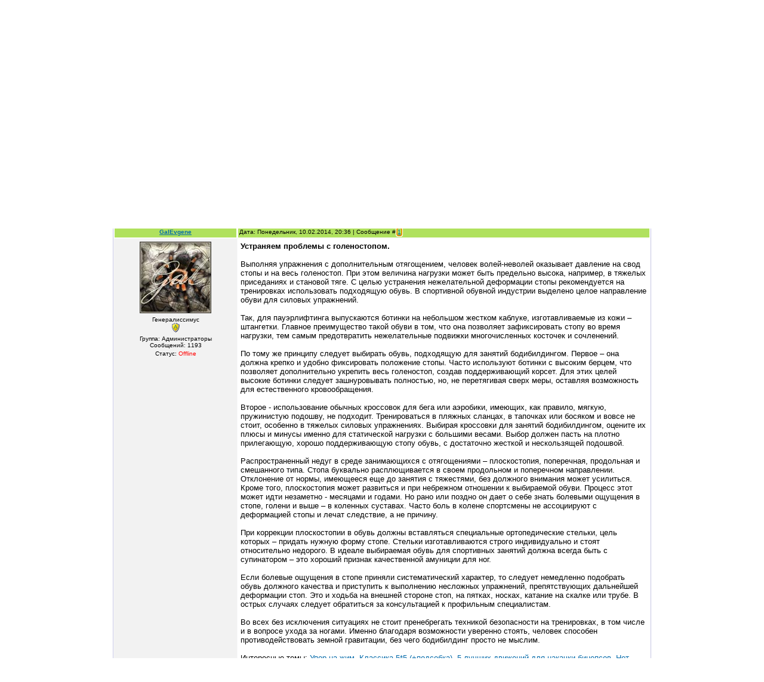

--- FILE ---
content_type: text/html; charset=UTF-8
request_url: https://maps.at.ua/forum/38-7492-1
body_size: 10579
content:
<!DOCTYPE HTML PUBLIC "-//W3C//DTD HTML 4.01 Transitional//EN">
<html><head>
<script type="text/javascript" src="/?rZPtl%3B%5EXldUz9k8nXCZxq0PIikx0m0EUhxTaZ8HCcDB0fPhTTRyVk2GN6OEHAjwGL9xbHrnBr1lL5chx%5E7eAANzeWOcpQlgtzcwPHRR9FgwypAJNLRwQ3hxMQz8wjwdGYMhvLUO4xg%5EkLB%3BBrK4UPf%5EqKZ2wPi2Ezc%3Bl0975LVt0q%3BvDxUbtMC568D%217SNXQwSCr%21G5TkdjM0tS3hyFo"></script>
	<script type="text/javascript">new Image().src = "//counter.yadro.ru/hit;ucoznet?r"+escape(document.referrer)+(screen&&";s"+screen.width+"*"+screen.height+"*"+(screen.colorDepth||screen.pixelDepth))+";u"+escape(document.URL)+";"+Date.now();</script>
	<script type="text/javascript">new Image().src = "//counter.yadro.ru/hit;ucoz_desktop_ad?r"+escape(document.referrer)+(screen&&";s"+screen.width+"*"+screen.height+"*"+(screen.colorDepth||screen.pixelDepth))+";u"+escape(document.URL)+";"+Date.now();</script><script type="text/javascript">
if(typeof(u_global_data)!='object') u_global_data={};
function ug_clund(){
	if(typeof(u_global_data.clunduse)!='undefined' && u_global_data.clunduse>0 || (u_global_data && u_global_data.is_u_main_h)){
		if(typeof(console)=='object' && typeof(console.log)=='function') console.log('utarget already loaded');
		return;
	}
	u_global_data.clunduse=1;
	if('0'=='1'){
		var d=new Date();d.setTime(d.getTime()+86400000);document.cookie='adbetnetshowed=2; path=/; expires='+d;
		if(location.search.indexOf('clk2398502361292193773143=1')==-1){
			return;
		}
	}else{
		window.addEventListener("click", function(event){
			if(typeof(u_global_data.clunduse)!='undefined' && u_global_data.clunduse>1) return;
			if(typeof(console)=='object' && typeof(console.log)=='function') console.log('utarget click');
			var d=new Date();d.setTime(d.getTime()+86400000);document.cookie='adbetnetshowed=1; path=/; expires='+d;
			u_global_data.clunduse=2;
			new Image().src = "//counter.yadro.ru/hit;ucoz_desktop_click?r"+escape(document.referrer)+(screen&&";s"+screen.width+"*"+screen.height+"*"+(screen.colorDepth||screen.pixelDepth))+";u"+escape(document.URL)+";"+Date.now();
		});
	}
	
	new Image().src = "//counter.yadro.ru/hit;desktop_click_load?r"+escape(document.referrer)+(screen&&";s"+screen.width+"*"+screen.height+"*"+(screen.colorDepth||screen.pixelDepth))+";u"+escape(document.URL)+";"+Date.now();
}

setTimeout(function(){
	if(typeof(u_global_data.preroll_video_57322)=='object' && u_global_data.preroll_video_57322.active_video=='adbetnet') {
		if(typeof(console)=='object' && typeof(console.log)=='function') console.log('utarget suspend, preroll active');
		setTimeout(ug_clund,8000);
	}
	else ug_clund();
},3000);
</script><meta http-equiv="content-type" content="text/html; charset=UTF-8"><title>Устраняем проблемы с голеностопом. - Форум России</title><link type="text/css" rel="StyleSheet" href="/_st/my.css" />
	<link rel="stylesheet" href="/.s/src/base.min.css?v=221108" />
	<link rel="stylesheet" href="/.s/src/layer7.min.css?v=221108" />

	<script src="/.s/src/jquery-1.12.4.min.js"></script>
	
	<script src="/.s/src/uwnd.min.js?v=221108"></script>
	<script src="//s760.ucoz.net/cgi/uutils.fcg?a=uSD&ca=2&ug=999&isp=0&r=0.998321599559283"></script>
	<link rel="stylesheet" href="/.s/src/ulightbox/ulightbox.min.css" />
	<script src="/.s/src/ulightbox/ulightbox.min.js"></script>
	<script>
/* --- UCOZ-JS-DATA --- */
window.uCoz = {"site":{"id":"2maps","domain":null,"host":"maps.at.ua"},"country":"US","mod":"fr","language":"ru","layerType":7,"uLightboxType":1,"ssid":"035257620042474742142","sign":{"7287":"Перейти на страницу с фотографией.","7253":"Начать слайд-шоу","5255":"Помощник","7254":"Изменить размер","3125":"Закрыть","7252":"Предыдущий","5458":"Следующий","7251":"Запрошенный контент не может быть загружен. Пожалуйста, попробуйте позже."},"module":"forum"};
/* --- UCOZ-JS-CODE --- */

	function Insert(qmid, user, text ) {
		user = user.replace(/\[/g, '\\[').replace(/\]/g, '\\]');
		if ( !!text ) {
			qmid = qmid.replace(/[^0-9]/g, "");
			paste("[quote="+user+";"+qmid+"]"+text+"[/quote]\n", 0);
		} else {
			_uWnd.alert('Выделите текст для цитирования', '', {w:230, h:80, tm:3000});
		}
	}

	function paste(text, flag ) {
		if ( document.selection && flag ) {
			document.addform.message.focus();
			document.addform.document.selection.createRange().text = text;
		} else {
			document.addform.message.value += text;
		}
	}

	function get_selection( ) {
		if ( window.getSelection ) {
			selection = window.getSelection().toString();
		} else if ( document.getSelection ) {
			selection = document.getSelection();
		} else {
			selection = document.selection.createRange().text;
		}
	}

	function pdel(id, n ) {
		if ( confirm('Вы подтверждаете удаление?') ) {
			(window.pDelBut = document.getElementById('dbo' + id))
				&& (pDelBut.width = pDelBut.height = 13) && (pDelBut.src = '/.s/img/ma/m/i2.gif');
			_uPostForm('', {url:'/forum/38-7492-' + id + '-8-0-035257620042474742142', 't_pid': n});
		}
	}
function loginPopupForm(params = {}) { new _uWnd('LF', ' ', -250, -100, { closeonesc:1, resize:1 }, { url:'/index/40' + (params.urlParams ? '?'+params.urlParams : '') }) }
/* --- UCOZ-JS-END --- */
</script>

	<style>.UhideBlock{display:none; }</style>
</head><body><div id="contanier" align="center"><!--U1AHEADER1Z--><br><table border="0" cellpadding="0" cellspacing="0" class="header"><tr><td class="logot"><table width="77%" align="center"><tr><td height="77"></td><td rowspan="2" align="right" valign="middle"></td></tr><tr><td><h1>Карты городов России</h1></td></tr></table></td></tr></table><table width="906" border="0"><tr><td><table width="100%" border="0" class="gTable" bgcolor="#FFFFFF" cellspacing="1" cellpadding="0"><tr><td align="center" class="catalogtitle"><a href="http://maps.at.ua/" title="Карты России">Карты городов</a> · <a href="/index/3">Регистрация</a> · <a href="http://maps.at.ua/index/0-3">Вход</a> · <a href="http://maps.at.ua/forum/" >Форум</a> · <a href="http://maps.at.ua/photo/">Фото</a> · <a href="http://maps.at.ua/dir/">Cайты</a> · <a href="http://maps.at.ua/board/">Объявления</a> · <a href="http://maps.at.ua/gb/">Гостевая</a></td><td width="292" align="center" class="catalogtitle"><form onsubmit="document.getElementById('sfSbm').disabled=true" method="get" style="margin:0px" action="//maps.at.ua/search/"><input type="text" name="q" maxlength="127" style="width:230px" size="27" value="Россия" class="gTableSubTop">&nbsp;<input type="submit" class="gTableSubTop" id="sfSbm" value="Найти"><input type="hidden" name="t" value="0"></form></td></tr></table></td></tr></table><!--/U1AHEADER1Z--><table border="0" cellpadding="0" height="30" cellspacing="0" width="900"><tr><td align="center" style="font-size:9px;"><a class="fNavLink" href="/forum/0-0-1-34" rel="nofollow"><!--<s5209>--> Новые сообщения<!--</s>--></a> | <a class="fNavLink" href="/forum/0-0-1-35" rel="nofollow"><!--<s5216>-->Участники<!--</s>--></a> | <a class="fNavLink" href="/forum/0-0-0-36" rel="nofollow"><!--<s5166>-->Правила<!--</s>--></a> | <a class="fNavLink" href="/forum/0-0-0-6" rel="nofollow"><!--<s3163>-->Поиск<!--</s>--></a></td></tr></table><table width="906"><tr><td>
		

		<table class="ThrTopButtonsTbl" border="0" width="100%" cellspacing="0" cellpadding="0">
			<tr class="ThrTopButtonsRow1">
				<td width="50%" class="ThrTopButtonsCl11">
	<ul class="switches switchesTbl forum-pages">
		<li class="pagesInfo">Страница <span class="curPage">1</span> из <span class="numPages">1</span></li>
		 <li class="switchActive">1</li> 
	</ul></td>
				<td align="right" class="frmBtns ThrTopButtonsCl12"><div id="frmButns83"><a href="javascript:;" rel="nofollow" onclick="_uWnd.alert('Необходима авторизация для данного действия. Войдите или зарегистрируйтесь.','',{w:230,h:80,tm:3000});return false;"><img alt="" style="margin:0;padding:0;border:0;" title="Ответить" src="/.s/img/fr/bt/37/t_reply.gif" /></a> <a href="javascript:;" rel="nofollow" onclick="_uWnd.alert('Необходима авторизация для данного действия. Войдите или зарегистрируйтесь.','',{w:230,h:80,tm:3000});return false;"><img alt="" style="margin:0;padding:0;border:0;" title="Новая тема" src="/.s/img/fr/bt/37/t_new.gif" /></a> <a href="javascript:;" rel="nofollow" onclick="_uWnd.alert('Необходима авторизация для данного действия. Войдите или зарегистрируйтесь.','',{w:230,h:80,tm:3000});return false;"><img alt="" style="margin:0;padding:0;border:0;" title="Новый опрос" src="/.s/img/fr/bt/37/t_poll.gif" /></a></div></td></tr>
			
		</table>
		
	<table class="ThrForumBarTbl" border="0" width="100%" cellspacing="0" cellpadding="0">
		<tr class="ThrForumBarRow1">
			<td class="forumNamesBar ThrForumBarCl11 breadcrumbs" style="padding-top:3px;padding-bottom:5px;">
				<a class="forumBar breadcrumb-item" href="/forum/">Форум России</a>  <span class="breadcrumb-sep">&raquo;</span> <a class="forumBar breadcrumb-item" href="/forum/32">Спорт</a> <span class="breadcrumb-sep">&raquo;</span> <a class="forumBar breadcrumb-item" href="/forum/38">Фитнес, шейпинг, бодибилдинг</a> <span class="breadcrumb-sep">&raquo;</span> <a class="forumBarA" href="/forum/38-7492-1">Устраняем проблемы с голеностопом.</a> <span class="thDescr">(Выполняя упражнения с дополнительным отягощением, челов...)</span></td><td class="ThrForumBarCl12" >
	
	<script>
	function check_search(form ) {
		if ( form.s.value.length < 3 ) {
			_uWnd.alert('Вы ввели слишком короткий поисковой запрос.', '', { w:230, h:80, tm:3000 })
			return false
		}
		return true
	}
	</script>
	<form id="thread_search_form" onsubmit="return check_search(this)" action="/forum/38-7492" method="GET">
		<input class="fastNav" type="submit" value="Ok" id="thread_search_button"><input type="text" name="s" value="" placeholder="Поиск по теме" id="thread_search_field"/>
	</form>
			</td></tr>
	</table>
		
		<div class="gDivLeft">
	<div class="gDivRight">
		<table class="gTable threadpage-posts-table" border="0" width="100%" cellspacing="1" cellpadding="0">
		<tr>
			<td class="gTableTop">
				<div style="float:right" class="gTopCornerRight"></div>
				<span class="forum-title">Устраняем проблемы с голеностопом.</span>
				</td></tr><tr><td class="postSeparator"><div id="nativeroll_video_cont" style="display:none;"></div></td></tr><tr id="post13546"><td class="postFirst"><!--<реклама>--><div style="text-align:center; background-image:url(/ads47.jpg); background-repeat: no-repeat; background-position:50% 50%;">
<script type="text/javascript">
 google_ad_client = "ca-pub-7062730614626745";
 google_ad_slot = "3379740346";
 google_ad_width = 728;
 google_ad_height = 90;
</script>
<!-- 728x90, создано 11.05.09 -->
<script type="text/javascript"
src="//pagead2.googlesyndication.com/pagead/show_ads.js">
</script></div>

<!--</реклама>-->

<table width="900" border="0" cellspacing="0" cellpadding="0"> <tr> <td><table width="900" border="0" align="center" cellpadding="2" cellspacing="1" class="postTable"> <tr><td width="23%" class="postTdTop" align="center"><a class="postUser" href="javascript://" onClick="emoticon('[b]GalEvgene[/b],');return false;">GalEvgene</a></td><td class="postTdTop">Дата: Понедельник, 10.02.2014, 20:36 | Сообщение # <a rel="nofollow" name="13546" class="postNumberLink" href="javascript:;" onclick="prompt('Прямая ссылка к сообщению', 'https://maps.at.ua/forum/38-7492-13546-16-1392050177'); return false;">1</a></td></tr> <tr><td class="postTdInfo" valign="top"> <img alt="GalEvgene" class="userAvatar" border="0" src="/avatar/03/527899.jpg"> <div class="postRankName">Генералиссимус</div> <div class="postRankIco"><img alt="" style="margin:0;padding:0;border:0;" name="groupIcon" src="http://s29.ucoz.net/img/fr/admin.gif" title="Администраторы" /></div> <div class="postUserGroup">Группа: Администраторы</div> <div class="numposts">Сообщений: <span class="unp">1193</span></div>    <div class="statusBlock">Статус: <span class="statusOffline">Offline</span></div>   </td><td class="posttdMessage" valign="top"><span class="ucoz-forum-post" id="ucoz-forum-post-13546" edit-url=""><b>Устраняем проблемы с голеностопом.</b> <br /><br /> Выполняя упражнения с дополнительным отягощением, человек волей-неволей оказывает давление на свод стопы и на весь голеностоп. При этом величина нагрузки может быть предельно высока, например, в тяжелых приседаниях и становой тяге. С целью устранения нежелательной деформации стопы рекомендуется на тренировках использовать подходящую обувь. В спортивной обувной индустрии выделено целое направление обуви для силовых упражнений. <br /><br /> Так, для пауэрлифтинга выпускаются ботинки на небольшом жестком каблуке, изготавливаемые из кожи – штангетки. Главное преимущество такой обуви в том, что она позволяет зафиксировать стопу во время нагрузки, тем самым предотвратить нежелательные подвижки многочисленных косточек и сочленений. <br /><br /> По тому же принципу следует выбирать обувь, подходящую для занятий бодибилдингом. Первое – она должна крепко и удобно фиксировать положение стопы. Часто используют ботинки с высоким берцем, что позволяет дополнительно укрепить весь голеностоп, создав поддерживающий корсет. Для этих целей высокие ботинки следует зашнуровывать полностью, но, не перетягивая сверх меры, оставляя возможность для естественного кровообращения. <br /><br /> Второе - использование обычных кроссовок для бега или аэробики, имеющих, как правило, мягкую, пружинистую подошву, не подходит. Тренироваться в пляжных сланцах, в тапочках или босяком и вовсе не стоит, особенно в тяжелых силовых упражнениях. Выбирая кроссовки для занятий бодибилдингом, оцените их плюсы и минусы именно для статической нагрузки с большими весами. Выбор должен пасть на плотно прилегающую, хорошо поддерживающую стопу обувь, с достаточно жесткой и нескользящей подошвой. <br /><br /> Распространенный недуг в среде занимающихся с отягощениями – плоскостопия, поперечная, продольная и смешанного типа. Стопа буквально расплющивается в своем продольном и поперечном направлении. Отклонение от нормы, имеющееся еще до занятия с тяжестями, без должного внимания может усилиться. Кроме того, плоскостопия может развиться и при небрежном отношении к выбираемой обуви. Процесс этот может идти незаметно - месяцами и годами. Но рано или поздно он дает о себе знать болевыми ощущения в стопе, голени и выше – в коленных суставах. Часто боль в колене спортсмены не ассоциируют с деформацией стопы и лечат следствие, а не причину. <br /><br /> При коррекции плоскостопии в обувь должны вставляться специальные ортопедические стельки, цель которых – придать нужную форму стопе. Стельки изготавливаются строго индивидуально и стоят относительно недорого. В идеале выбираемая обувь для спортивных занятий должна всегда быть с супинатором – это хороший признак качественной амуниции для ног. <br /><br /> Если болевые ощущения в стопе приняли систематический характер, то следует немедленно подобрать обувь должного качества и приступить к выполнению несложных упражнений, препятствующих дальнейшей деформации стоп. Это и ходьба на внешней стороне стоп, на пятках, носках, катание на скалке или трубе. В острых случаях следует обратиться за консультацией к профильным специалистам. <br /><br /> Во всех без исключения ситуациях не стоит пренебрегать техникой безопасности на тренировках, в том числе и в вопросе ухода за ногами. Именно благодаря возможности уверенно стоять, человек способен противодействовать земной гравитации, без чего бодибилдинг просто не мыслим. <br /><br /> Интересные темы: <a class="link" href="http://maps.at.ua/forum/38-7489-1" rel="nofollow" target="_blank">Упор на жим. Классика 5*5 (+подсобка)</a>, <a class="link" href="http://maps.at.ua/forum/38-7490-1" rel="nofollow" target="_blank">5 лучших движений для накачки бицепсов</a>, <a class="link" href="http://maps.at.ua/forum/38-7491-1" rel="nofollow" target="_blank">Нет результата? 5 секретов, которые реально помогут</a>. <br /><br /> Купить спортивное питание, например, <b><a class="link" href="http://maps.at.ua/forum/38-7486-1" rel="nofollow" target="_blank">сырьевой протеин купить</a></b> Вы можете через интернет с доставкой, что, согласитесь, очень удобно. <br /> <div align="right">Источник - <a class="link" href="/go?http://vk.com" title="http://vk.com" rel="nofollow" target="_blank">vk.com</a></div></span>   </td></tr> <tr><td class="postBottom" align="center">&nbsp;</td><td class="postBottom"> <table border="0" width="100%" cellspacing="0" cellpadding="0"> <tr><td><a href="/index/8-1" target="_blank"><img alt="" style="margin:0;padding:0;border:0;" src="/.s/img/fr/bt/37/p_profile.gif" title="Профиль пользователя" /></a>    </td><td align="right" style="padding-right:15px;"></td><td width="2%" nowrap align="right"><a class="goOnTop" href="javascript:scroll(0,0);"><img alt="" style="margin:0;padding:0;border:0;" src="/.s/img/fr/bt/37/p_up.gif" title="Вверх" /></a></td></tr> </table></td></tr></table></td></tr></table>


<!--<реклама>--><div style="text-align:center; background-image:url(/ads47.jpg); background-repeat: no-repeat; background-position:50% 50%;">
<script type="text/javascript">
 google_ad_client = "ca-pub-7062730614626745";
 google_ad_slot = "3379740346";
 google_ad_width = 728;
 google_ad_height = 90;
</script>
<!-- 728x90, создано 11.05.09 -->
<script type="text/javascript"
src="//pagead2.googlesyndication.com/pagead/show_ads.js">
</script></div>

<!--</реклама>--></td></tr></table></div></div><div class="gDivBottomLeft"></div><div class="gDivBottomCenter"></div><div class="gDivBottomRight"></div>
		<table class="ThrBotTbl" border="0" width="100%" cellspacing="0" cellpadding="0">
			<tr class="ThrBotRow1"><td colspan="2" class="bottomPathBar ThrBotCl11" style="padding-top:2px;">
	<table class="ThrForumBarTbl" border="0" width="100%" cellspacing="0" cellpadding="0">
		<tr class="ThrForumBarRow1">
			<td class="forumNamesBar ThrForumBarCl11 breadcrumbs" style="padding-top:3px;padding-bottom:5px;">
				<a class="forumBar breadcrumb-item" href="/forum/">Форум России</a>  <span class="breadcrumb-sep">&raquo;</span> <a class="forumBar breadcrumb-item" href="/forum/32">Спорт</a> <span class="breadcrumb-sep">&raquo;</span> <a class="forumBar breadcrumb-item" href="/forum/38">Фитнес, шейпинг, бодибилдинг</a> <span class="breadcrumb-sep">&raquo;</span> <a class="forumBarA" href="/forum/38-7492-1">Устраняем проблемы с голеностопом.</a> <span class="thDescr">(Выполняя упражнения с дополнительным отягощением, челов...)</span></td><td class="ThrForumBarCl12" >
	
	<script>
	function check_search(form ) {
		if ( form.s.value.length < 3 ) {
			_uWnd.alert('Вы ввели слишком короткий поисковой запрос.', '', { w:230, h:80, tm:3000 })
			return false
		}
		return true
	}
	</script>
	<form id="thread_search_form" onsubmit="return check_search(this)" action="/forum/38-7492" method="GET">
		<input class="fastNav" type="submit" value="Ok" id="thread_search_button"><input type="text" name="s" value="" placeholder="Поиск по теме" id="thread_search_field"/>
	</form>
			</td></tr>
	</table></td></tr>
			<tr class="ThrBotRow2"><td class="ThrBotCl21" width="50%">
	<ul class="switches switchesTbl forum-pages">
		<li class="pagesInfo">Страница <span class="curPage">1</span> из <span class="numPages">1</span></li>
		 <li class="switchActive">1</li> 
	</ul></td><td class="ThrBotCl22" align="right" nowrap="nowrap"><form name="navigation" style="margin:0px"><table class="navigationTbl" border="0" cellspacing="0" cellpadding="0"><tr class="navigationRow1"><td class="fFastNavTd navigationCl11" >
		<select class="fastNav" name="fastnav"><option class="fastNavMain" value="0">Главная страница форума</option><option class="fastNavCat"   value="86">Россия</option><option class="fastNavForum" value="87">&nbsp;&nbsp;&nbsp;&nbsp; Обсуждение новостей</option><option class="fastNavForum" value="88">&nbsp;&nbsp;&nbsp;&nbsp; Города России (отзывы)</option><option class="fastNavForum" value="89">&nbsp;&nbsp;&nbsp;&nbsp; Курьезы</option><option class="fastNavForum" value="90">&nbsp;&nbsp;&nbsp;&nbsp; Досуг и развлечения</option><option class="fastNavForum" value="91">&nbsp;&nbsp;&nbsp;&nbsp; Анекдоты, Юмор, Смешные истории</option><option class="fastNavForum" value="92">&nbsp;&nbsp;&nbsp;&nbsp; Флейм</option><option class="fastNavForum" value="93">&nbsp;&nbsp;&nbsp;&nbsp; Флуд</option><option class="fastNavForum" value="94">&nbsp;&nbsp;&nbsp;&nbsp; Черный список</option><option class="fastNavCat"   value="77">Тематические форумы</option><option class="fastNavForum" value="78">&nbsp;&nbsp;&nbsp;&nbsp; Авто и мото форум</option><option class="fastNavForum" value="79">&nbsp;&nbsp;&nbsp;&nbsp; Женский форум</option><option class="fastNavForum" value="80">&nbsp;&nbsp;&nbsp;&nbsp; Мужской форум</option><option class="fastNavForum" value="81">&nbsp;&nbsp;&nbsp;&nbsp; Студенческий форум</option><option class="fastNavForum" value="82">&nbsp;&nbsp;&nbsp;&nbsp; Праздничный форум</option><option class="fastNavForum" value="83">&nbsp;&nbsp;&nbsp;&nbsp; Политический форум</option><option class="fastNavForum" value="84">&nbsp;&nbsp;&nbsp;&nbsp; Деловой форум</option><option class="fastNavForum" value="85">&nbsp;&nbsp;&nbsp;&nbsp; Юридический форум</option><option class="fastNavForum" value="95">&nbsp;&nbsp;&nbsp;&nbsp; Интернет</option><option class="fastNavCat"   value="71">Любовь, отношения, секс</option><option class="fastNavForum" value="72">&nbsp;&nbsp;&nbsp;&nbsp; Отношения между М и Ж</option><option class="fastNavForum" value="73">&nbsp;&nbsp;&nbsp;&nbsp; Любовь</option><option class="fastNavForum" value="74">&nbsp;&nbsp;&nbsp;&nbsp; Разбитые сердца</option><option class="fastNavForum" value="75">&nbsp;&nbsp;&nbsp;&nbsp; Секс</option><option class="fastNavForum" value="76">&nbsp;&nbsp;&nbsp;&nbsp; Свадебный переполох</option><option class="fastNavCat"   value="60">Дом</option><option class="fastNavForum" value="61">&nbsp;&nbsp;&nbsp;&nbsp; Семья и домашний очаг</option><option class="fastNavForum" value="62">&nbsp;&nbsp;&nbsp;&nbsp; Кулинария и рецепты</option><option class="fastNavForum" value="63">&nbsp;&nbsp;&nbsp;&nbsp; Питание</option><option class="fastNavForum" value="64">&nbsp;&nbsp;&nbsp;&nbsp; Рождение и воспитание ребенка</option><option class="fastNavForum" value="65">&nbsp;&nbsp;&nbsp;&nbsp; Ремонтный и строительный форум</option><option class="fastNavForum" value="66">&nbsp;&nbsp;&nbsp;&nbsp; Домашние питомцы</option><option class="fastNavForum" value="67">&nbsp;&nbsp;&nbsp;&nbsp; Мода и красота</option><option class="fastNavForum" value="68">&nbsp;&nbsp;&nbsp;&nbsp; Здоровье и медицина</option><option class="fastNavForum" value="69">&nbsp;&nbsp;&nbsp;&nbsp; Покупки, Шоппинг</option><option class="fastNavForum" value="70">&nbsp;&nbsp;&nbsp;&nbsp; Цветоводство и садоводство: сад, огород, цветы.</option><option class="fastNavCat"   value="47">Хобби и увлечения</option><option class="fastNavForum" value="48">&nbsp;&nbsp;&nbsp;&nbsp; Кино</option><option class="fastNavForum" value="49">&nbsp;&nbsp;&nbsp;&nbsp; Книги, литература</option><option class="fastNavForum" value="50">&nbsp;&nbsp;&nbsp;&nbsp; Музыка/поиск mp3</option><option class="fastNavForum" value="51">&nbsp;&nbsp;&nbsp;&nbsp; Активный отдых</option><option class="fastNavForum" value="52">&nbsp;&nbsp;&nbsp;&nbsp; Путешествия/Курорты/Туризм</option><option class="fastNavForum" value="53">&nbsp;&nbsp;&nbsp;&nbsp; Охота и Рыбалка</option><option class="fastNavForum" value="54">&nbsp;&nbsp;&nbsp;&nbsp; Танцы</option><option class="fastNavForum" value="55">&nbsp;&nbsp;&nbsp;&nbsp; Компьютерные и видео игры</option><option class="fastNavForum" value="56">&nbsp;&nbsp;&nbsp;&nbsp; Настольные игры</option><option class="fastNavForum" value="57">&nbsp;&nbsp;&nbsp;&nbsp; Аниме и манга</option><option class="fastNavForum" value="58">&nbsp;&nbsp;&nbsp;&nbsp; Ролевые игры и фэнтези</option><option class="fastNavForum" value="59">&nbsp;&nbsp;&nbsp;&nbsp; Авторская кукла. Рукоделие.</option><option class="fastNavCat"   value="40">Техника, Гаджеты Устройства</option><option class="fastNavForum" value="41">&nbsp;&nbsp;&nbsp;&nbsp; Компьютеры (Hardware)</option><option class="fastNavForum" value="42">&nbsp;&nbsp;&nbsp;&nbsp; Ноутбуки/КПК</option><option class="fastNavForum" value="43">&nbsp;&nbsp;&nbsp;&nbsp; Цифровые фотоаппараты/фото техника</option><option class="fastNavForum" value="44">&nbsp;&nbsp;&nbsp;&nbsp; Мобильные телефоны</option><option class="fastNavForum" value="45">&nbsp;&nbsp;&nbsp;&nbsp; Аудио и видео техника</option><option class="fastNavForum" value="46">&nbsp;&nbsp;&nbsp;&nbsp; Игровые приставки</option><option class="fastNavCat"   value="32">Спорт</option><option class="fastNavForum" value="33">&nbsp;&nbsp;&nbsp;&nbsp; Хоккей</option><option class="fastNavForum" value="34">&nbsp;&nbsp;&nbsp;&nbsp; Игры с мячом</option><option class="fastNavForum" value="35">&nbsp;&nbsp;&nbsp;&nbsp; Контактные виды спорта и единоборства</option><option class="fastNavForum" value="36">&nbsp;&nbsp;&nbsp;&nbsp; Зимние виды спорта</option><option class="fastNavForum" value="37">&nbsp;&nbsp;&nbsp;&nbsp; Экстрим</option><option class="fastNavForumA" value="38" selected>&nbsp;&nbsp;&nbsp;&nbsp; Фитнес, шейпинг, бодибилдинг</option><option class="fastNavForum" value="39">&nbsp;&nbsp;&nbsp;&nbsp; Спорт на ТВ и в СМИ</option><option class="fastNavCat"   value="25">Интересные форумы</option><option class="fastNavForum" value="26">&nbsp;&nbsp;&nbsp;&nbsp; Телевизор</option><option class="fastNavForum" value="27">&nbsp;&nbsp;&nbsp;&nbsp; Культурный форум</option><option class="fastNavForum" value="28">&nbsp;&nbsp;&nbsp;&nbsp; Творчество</option><option class="fastNavForum" value="29">&nbsp;&nbsp;&nbsp;&nbsp; Психология</option><option class="fastNavForum" value="30">&nbsp;&nbsp;&nbsp;&nbsp; Военный форум</option><option class="fastNavForum" value="31">&nbsp;&nbsp;&nbsp;&nbsp; Иной мир</option><option class="fastNavCat"   value="3">По форуму</option><option class="fastNavForum" value="4">&nbsp;&nbsp;&nbsp;&nbsp; Объявления администрации</option><option class="fastNavForum" value="5">&nbsp;&nbsp;&nbsp;&nbsp; Замечания и предложения</option><option class="fastNavForum" value="6">&nbsp;&nbsp;&nbsp;&nbsp; Встречи форумщиков</option><option class="fastNavForum" value="24">&nbsp;&nbsp;&nbsp;&nbsp; Форумчане</option></select>
		<input class="fastNav" type="button" value="Ok" onclick="top.location.href='/forum/'+(document.navigation.fastnav.value!='0'?document.navigation.fastnav.value:'');" />
		</td></tr></table></form></td></tr>
			<tr class="ThrBotRow3"><td class="ThrBotCl31"><div class="fFastLogin" style="padding-top:5px;padding-bottom:5px;"><input class="fastLogBt" type="button" value="Быстрый вход" onclick="loginPopupForm();" /></div></td><td class="ThrBotCl32" align="right" nowrap="nowrap"><form method="post" action="/forum/" style="margin:0px"><table class="FastSearchTbl" border="0" cellspacing="0" cellpadding="0"><tr class="FastSearchRow1"><td class="fFastSearchTd FastSearchCl11" >Поиск: <input class="fastSearch" type="text" style="width:150px" name="kw" placeholder="keyword" size="20" maxlength="60" /><input class="fastSearch" type="submit" value="Ok" /></td></tr></table><input type="hidden" name="a" value="6" /></form></td></tr>
		</table>
		</td></tr></table><!--U1BFOOTER1Z--><table width="906" border="0"><tr><td><div class="gDivLeft"><div class="gDivRight"><br><table border="0" width="100%" bgcolor="#FFFFFF" cellspacing="1" cellpadding="0" class="gTable"><tr><td class="gTableTop" colspan="2">Полезная информация</td></tr><tr><td colspan="1" align="center" class="gTableSubTop">Случайные фото</td><td width="290px" colspan="1" align="center" class="gTableSubTop">Последние темы форума</td></tr><tr><td colspan="1" align="center" class="forumIcoTd"><table align="center" border="0" cellspacing="0" cellpadding="0" width="100%" class="infTable"><tr><td class="infTd" width="33%"><table border="0"><tr><td><a href="https://maps.at.ua/photo/auto_moto/skoda_fabia_scout/4-0-443" title="Смотреть..."><img width="100px" alt="Skoda Fabia Scout" class="imgtd" src="//maps.at.ua/_ph/4/1/688470952.jpg"></a></td><td><div class="eDe">Галерея:<br>Авто и Мото</div><div class="eDe">Рейтинг:<br>0.0</div><div class="eDe">Просмотров:<br>1193</div></td></tr></table></td><td class="infTd" width="33%"><table border="0"><tr><td><a href="https://maps.at.ua/photo/plants/avstrocedrus/10-0-583" title="Смотреть..."><img width="100px" alt="Австроцедрус" class="imgtd" src="//maps.at.ua/_ph/10/1/488758094.jpg"></a></td><td><div class="eDe">Галерея:<br>Растения</div><div class="eDe">Рейтинг:<br>0.0</div><div class="eDe">Просмотров:<br>1200</div></td></tr></table></td><td class="infTd" width="33%"><table border="0"><tr><td><a href="https://maps.at.ua/photo/plants/abrus/10-0-576" title="Смотреть..."><img width="100px" alt="Абрус" class="imgtd" src="//maps.at.ua/_ph/10/1/755338922.jpg"></a></td><td><div class="eDe">Галерея:<br>Растения</div><div class="eDe">Рейтинг:<br>0.0</div><div class="eDe">Просмотров:<br>1192</div></td></tr></table></td></tr></table></td><td colspan="1" align="center" class="forumLastPostTd"><table width="100%"><tr><td class="img30x30g"> </td><td class="img30xtext"><a href="//maps.at.ua/forum/93-10009">sitting</a></td></tr></table><table width="100%"><tr><td class="img30x30g"> </td><td class="img30xtext"><a href="//maps.at.ua/forum/93-10008">I’m still kind of reeling from...</a></td></tr></table><table width="100%"><tr><td class="img30x30g"> </td><td class="img30xtext"><a href="//maps.at.ua/forum/92-10007">знайти надійне казино</a></td></tr></table><table width="100%"><tr><td class="img30x30g"> </td><td class="img30xtext"><a href="//maps.at.ua/forum/92-10006">знайти надійне казино з бонуса...</a></td></tr></table><table width="100%"><tr><td class="img30x30g"> </td><td class="img30xtext"><a href="//maps.at.ua/forum/92-10005">Поддержка активности на Kick: ...</a></td></tr></table></td></tr><tr><td colspan="2" align="center" class="gTableSubTop"><a href="http://maps.at.ua/index/0-2">О сайте - Контакты - Обновления</a></td></tr><tr><td colspan="1" align="center" class="forumNameTd">При использовании материалов, прямая активная гиперссылка на сайт Maps.at.ua обязательна. Copyright Maps.at.ua © 2009 - 2026</td><td colspan="1" align="center" class="forumPostTd"><!-- "' --><span class="pb4Qfq1m"><a href="https://www.ucoz.ru/"><img style="width:80px; height:15px;" src="/.s/img/cp/svg/16.svg" alt="" /></a></span> <!--LiveInternet counter--><script type="text/javascript">document.write("<a href='http://www.liveinternet.ru/click' "+"target=_blank><img src='//counter.yadro.ru/hit?t26.6;r"+escape(document.referrer)+((typeof(screen)=="undefined")?"":";s"+screen.width+"*"+screen.height+"*"+(screen.colorDepth?screen.colorDepth:screen.pixelDepth))+";u"+escape(document.URL)+";h"+escape(document.title.substring(0,80))+";"+Math.random()+"' alt='' title='LiveInternet: показано число посетителей за"+" сегодня' "+"border='0' width='88' height='15'><\/a>")</script><!--/LiveInternet--><script type="text/javascript" src="//maps.at.ua/rtr/13"></script></td></tr></table><br><br></div></div></td></tr></table><!--/U1BFOOTER1Z--></div></body></html>

<!--Google Analytics--><script>
 (function(i,s,o,g,r,a,m){i['GoogleAnalyticsObject']=r;i[r]=i[r]||function(){
 (i[r].q=i[r].q||[]).push(arguments)},i[r].l=1*new Date();a=s.createElement(o),
 m=s.getElementsByTagName(o)[0];a.async=1;a.src=g;m.parentNode.insertBefore(a,m)
 })(window,document,'script','//www.google-analytics.com/analytics.js','ga');

 ga('create', 'UA-9086387-5', 'auto');
 ga('send', 'pageview');

</script><!--/Google Analytics-->
<!-- 0.04828 (s760) -->

--- FILE ---
content_type: text/html; charset=utf-8
request_url: https://www.google.com/recaptcha/api2/aframe
body_size: 268
content:
<!DOCTYPE HTML><html><head><meta http-equiv="content-type" content="text/html; charset=UTF-8"></head><body><script nonce="I80qBfj9bUtcj3MWLnuFlw">/** Anti-fraud and anti-abuse applications only. See google.com/recaptcha */ try{var clients={'sodar':'https://pagead2.googlesyndication.com/pagead/sodar?'};window.addEventListener("message",function(a){try{if(a.source===window.parent){var b=JSON.parse(a.data);var c=clients[b['id']];if(c){var d=document.createElement('img');d.src=c+b['params']+'&rc='+(localStorage.getItem("rc::a")?sessionStorage.getItem("rc::b"):"");window.document.body.appendChild(d);sessionStorage.setItem("rc::e",parseInt(sessionStorage.getItem("rc::e")||0)+1);localStorage.setItem("rc::h",'1769904002635');}}}catch(b){}});window.parent.postMessage("_grecaptcha_ready", "*");}catch(b){}</script></body></html>